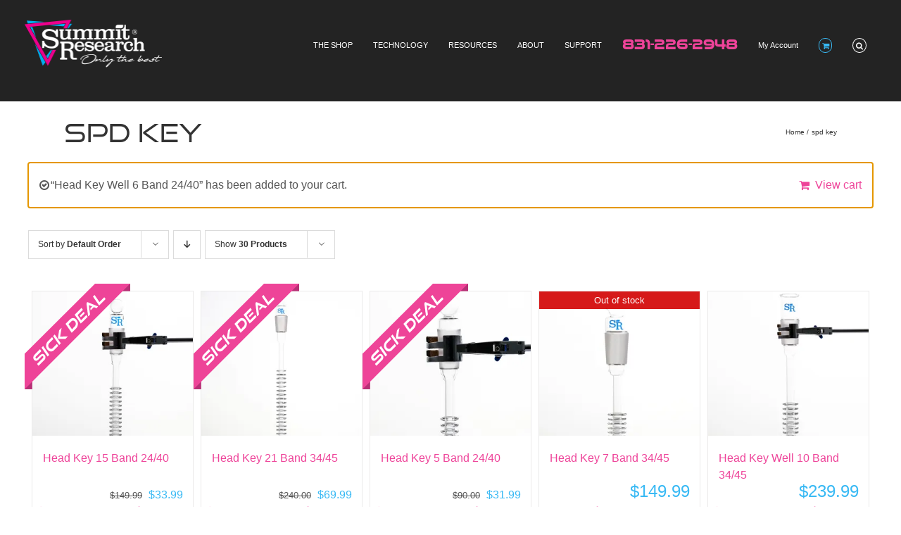

--- FILE ---
content_type: image/svg+xml
request_url: https://summit-research.tech/wp-content/uploads/2020/05/SICK-DEAL-top-left-outlined.svg
body_size: 663
content:
<?xml version="1.0" encoding="utf-8"?>
<!-- Generator: Adobe Illustrator 24.2.1, SVG Export Plug-In . SVG Version: 6.00 Build 0)  -->
<svg version="1.1" id="Layer_1" xmlns="http://www.w3.org/2000/svg" xmlns:xlink="http://www.w3.org/1999/xlink" x="0px" y="0px"
	 viewBox="0 0 72 72" style="enable-background:new 0 0 72 72;" xml:space="preserve">
<style type="text/css">
	.st0{fill:#B73076;}
	.st1{fill:#EE4498;}
	.st2{enable-background:new    ;}
	.st3{fill:#FFFFFF;}
</style>
<rect y="62.6" class="st0" width="5.2" height="9.4"/>
<rect x="57.5" class="st0" width="14.5" height="5.1"/>
<polygon class="st1" points="0,72 71.9,0 48,0 0,47.8 "/>
<g class="st2">
	<path class="st3" d="M9.4,56l-0.9-1.3l3.9-3.9c0.4-0.4,0.5-1,0.1-1.3c-0.3-0.3-0.6-0.3-1,0.1l-2.3,2.3c-0.9,0.9-1.9,0.9-2.6,0.2
		c-0.9-1-1-2.5,0.2-3.7l3.7-3.7l0.9,1.3l-3.7,3.7c-0.4,0.4-0.4,0.8,0,1.2c0.3,0.3,0.6,0.2,0.8,0l2.3-2.3c0.9-0.9,1.8-1,2.6-0.2
		c1,1,1.2,2.5-0.1,3.8L9.4,56z"/>
	<path class="st3" d="M15.7,49.7l-4.2-6.1l1.1-1.1l4.2,6.1L15.7,49.7z"/>
	<path class="st3" d="M20.1,45.3c-1.3,1.3-3.1,1.2-4.3-0.1c-1.7-1.7-1.5-4.3,0.1-6l2.8-2.8l0.9,1.3l-2.8,2.8c-0.9,0.9-1,2.5,0,3.4
		c0.7,0.7,1.7,0.8,2.4,0l2.8-2.8l0.9,1.3L20.1,45.3z"/>
	<path class="st3" d="M23.6,41.8l-4.2-6.1l1.1-1.1l4.2,6.1L23.6,41.8z M27.8,37.7h-4.3c-0.2,0-0.4-0.1-0.5-0.2
		c-0.2-0.2-0.3-0.6-0.2-1l0.7-4.7l1.7-1.7l-1,6l5.3-0.1L27.8,37.7z"/>
	<path class="st3" d="M32.1,33.5l-4.2-6.1l3-3c1.3-1.3,3-1.3,4.2,0c1.7,1.7,1.6,4.4,0,6.1L32.1,33.5z M34.2,29.1
		c0.9-0.9,1-2.5,0-3.4c-0.7-0.7-1.7-0.8-2.4,0l-1.9,1.9l2.4,3.5L34.2,29.1z"/>
	<path class="st3" d="M38.3,27.2l-4.2-6.1l4.7-4.6l0.9,1.3l-3.6,3.6l2.4,3.5l3.6-3.6l0.9,1.3L38.3,27.2z M38.3,22.9l-0.7-1l2.7-2.7
		l0.7,1L38.3,22.9z"/>
	<path class="st3" d="M49,16.7L47.2,16L45,18.2l-0.2-1.5l1.2-1.2l-2.2-0.9l0.8,6.5l-1.3,1.2l-1.1-8.6c0-0.4,0-0.7,0.2-0.9
		s0.5-0.2,0.8-0.1l6.9,2.8L49,16.7z"/>
	<path class="st3" d="M50.8,14.9l-4.2-6.1l1.1-1.1l3.3,4.8l3.3-3.3l0.9,1.3L50.8,14.9z"/>
</g>
</svg>
